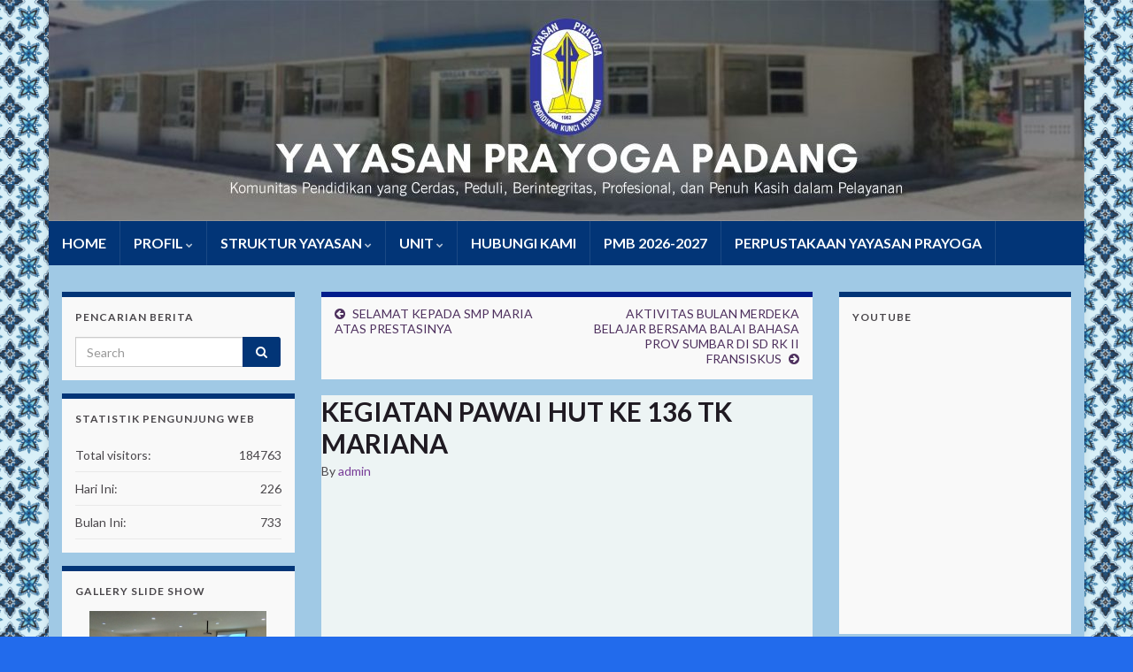

--- FILE ---
content_type: text/html; charset=UTF-8
request_url: https://www.prayogapadang.or.id/?p=5131
body_size: 9617
content:
<!DOCTYPE html><!--[if IE 7]>
<html class="ie ie7" lang="en-US">
<![endif]-->
<!--[if IE 8]>
<html class="ie ie8" lang="en-US">
<![endif]-->
<!--[if !(IE 7) & !(IE 8)]><!-->
<html lang="en-US">
<!--<![endif]-->
    <head>
        <meta charset="UTF-8">
        <meta http-equiv="X-UA-Compatible" content="IE=edge">
        <meta name="viewport" content="width=device-width, initial-scale=1">
        <title>KEGIATAN PAWAI HUT KE 136 TK MARIANA &#8211; YAYASAN PRAYOGA PADANG</title>
<link rel='dns-prefetch' href='//fonts.googleapis.com' />
<link rel='dns-prefetch' href='//s.w.org' />
<link rel="alternate" type="application/rss+xml" title="YAYASAN PRAYOGA PADANG &raquo; Feed" href="https://www.prayogapadang.or.id/?feed=rss2" />
<link rel="alternate" type="application/rss+xml" title="YAYASAN PRAYOGA PADANG &raquo; Comments Feed" href="https://www.prayogapadang.or.id/?feed=comments-rss2" />
<link rel="alternate" type="application/rss+xml" title="YAYASAN PRAYOGA PADANG &raquo; KEGIATAN PAWAI HUT KE 136 TK MARIANA Comments Feed" href="https://www.prayogapadang.or.id/?feed=rss2&#038;p=5131" />
		<script type="text/javascript">
			window._wpemojiSettings = {"baseUrl":"https:\/\/s.w.org\/images\/core\/emoji\/11\/72x72\/","ext":".png","svgUrl":"https:\/\/s.w.org\/images\/core\/emoji\/11\/svg\/","svgExt":".svg","source":{"concatemoji":"https:\/\/www.prayogapadang.or.id\/wp-includes\/js\/wp-emoji-release.min.js?ver=4.9.26"}};
			!function(e,a,t){var n,r,o,i=a.createElement("canvas"),p=i.getContext&&i.getContext("2d");function s(e,t){var a=String.fromCharCode;p.clearRect(0,0,i.width,i.height),p.fillText(a.apply(this,e),0,0);e=i.toDataURL();return p.clearRect(0,0,i.width,i.height),p.fillText(a.apply(this,t),0,0),e===i.toDataURL()}function c(e){var t=a.createElement("script");t.src=e,t.defer=t.type="text/javascript",a.getElementsByTagName("head")[0].appendChild(t)}for(o=Array("flag","emoji"),t.supports={everything:!0,everythingExceptFlag:!0},r=0;r<o.length;r++)t.supports[o[r]]=function(e){if(!p||!p.fillText)return!1;switch(p.textBaseline="top",p.font="600 32px Arial",e){case"flag":return s([55356,56826,55356,56819],[55356,56826,8203,55356,56819])?!1:!s([55356,57332,56128,56423,56128,56418,56128,56421,56128,56430,56128,56423,56128,56447],[55356,57332,8203,56128,56423,8203,56128,56418,8203,56128,56421,8203,56128,56430,8203,56128,56423,8203,56128,56447]);case"emoji":return!s([55358,56760,9792,65039],[55358,56760,8203,9792,65039])}return!1}(o[r]),t.supports.everything=t.supports.everything&&t.supports[o[r]],"flag"!==o[r]&&(t.supports.everythingExceptFlag=t.supports.everythingExceptFlag&&t.supports[o[r]]);t.supports.everythingExceptFlag=t.supports.everythingExceptFlag&&!t.supports.flag,t.DOMReady=!1,t.readyCallback=function(){t.DOMReady=!0},t.supports.everything||(n=function(){t.readyCallback()},a.addEventListener?(a.addEventListener("DOMContentLoaded",n,!1),e.addEventListener("load",n,!1)):(e.attachEvent("onload",n),a.attachEvent("onreadystatechange",function(){"complete"===a.readyState&&t.readyCallback()})),(n=t.source||{}).concatemoji?c(n.concatemoji):n.wpemoji&&n.twemoji&&(c(n.twemoji),c(n.wpemoji)))}(window,document,window._wpemojiSettings);
		</script>
		<style type="text/css">
img.wp-smiley,
img.emoji {
	display: inline !important;
	border: none !important;
	box-shadow: none !important;
	height: 1em !important;
	width: 1em !important;
	margin: 0 .07em !important;
	vertical-align: -0.1em !important;
	background: none !important;
	padding: 0 !important;
}
</style>
<link rel='stylesheet' id='graphene-google-fonts-css'  href='https://fonts.googleapis.com/css?family=Lato%3A400%2C400i%2C700%2C700i&#038;subset=latin&#038;ver=2.4.3.1' type='text/css' media='all' />
<link rel='stylesheet' id='bootstrap-css'  href='https://www.prayogapadang.or.id/wp-content/themes/graphene/bootstrap/css/bootstrap.min.css?ver=4.9.26' type='text/css' media='all' />
<link rel='stylesheet' id='font-awesome-css'  href='https://www.prayogapadang.or.id/wp-content/themes/graphene/fonts/font-awesome/css/font-awesome.min.css?ver=4.9.26' type='text/css' media='all' />
<link rel='stylesheet' id='graphene-css'  href='https://www.prayogapadang.or.id/wp-content/themes/graphene/style.css?ver=2.4.3.1' type='text/css' media='screen' />
<link rel='stylesheet' id='graphene-responsive-css'  href='https://www.prayogapadang.or.id/wp-content/themes/graphene/responsive.css?ver=2.4.3.1' type='text/css' media='all' />
<link rel='stylesheet' id='wp-downloadmanager-css'  href='https://www.prayogapadang.or.id/wp-content/plugins/wp-downloadmanager/download-css.css?ver=1.68.2' type='text/css' media='all' />
<script type='text/javascript' src='https://www.prayogapadang.or.id/wp-includes/js/jquery/jquery.js?ver=1.12.4'></script>
<script type='text/javascript' src='https://www.prayogapadang.or.id/wp-includes/js/jquery/jquery-migrate.min.js?ver=1.4.1'></script>
<script type='text/javascript' src='https://www.prayogapadang.or.id/wp-content/themes/graphene/bootstrap/js/bootstrap.min.js?ver=2.4.3.1'></script>
<script type='text/javascript' src='https://www.prayogapadang.or.id/wp-content/themes/graphene/js/bootstrap-hover-dropdown/bootstrap-hover-dropdown.min.js?ver=2.4.3.1'></script>
<script type='text/javascript' src='https://www.prayogapadang.or.id/wp-content/themes/graphene/js/bootstrap-submenu/bootstrap-submenu.min.js?ver=2.4.3.1'></script>
<script type='text/javascript' src='https://www.prayogapadang.or.id/wp-content/themes/graphene/js/html5shiv/html5shiv.min.js?ver=2.4.3.1'></script>
<script type='text/javascript' src='https://www.prayogapadang.or.id/wp-content/themes/graphene/js/respond.js/respond.min.js?ver=2.4.3.1'></script>
<script type='text/javascript' src='https://www.prayogapadang.or.id/wp-content/themes/graphene/js/jquery.infinitescroll.min.js?ver=2.4.3.1'></script>
<script type='text/javascript'>
/* <![CDATA[ */
var grapheneJS = {"templateUrl":"https:\/\/www.prayogapadang.or.id\/wp-content\/themes\/graphene","isSingular":"1","shouldShowComments":"1","commentsOrder":"newest","sliderDisable":"","sliderInterval":"3000","infScrollBtnLbl":"Load more","infScrollOn":"1","infScrollCommentsOn":"","totalPosts":"1","postsPerPage":"10","isPageNavi":"","infScrollMsgText":"Fetching window.grapheneInfScrollItemsPerPage of window.grapheneInfScrollItemsLeft items left ...","infScrollMsgTextPlural":"Fetching window.grapheneInfScrollItemsPerPage of window.grapheneInfScrollItemsLeft items left ...","infScrollFinishedText":"All loaded!","commentsPerPage":"50","totalComments":"0","infScrollCommentsMsg":"Fetching window.grapheneInfScrollCommentsPerPage of window.grapheneInfScrollCommentsLeft comments left ...","infScrollCommentsMsgPlural":"Fetching window.grapheneInfScrollCommentsPerPage of window.grapheneInfScrollCommentsLeft comments left ...","infScrollCommentsFinishedMsg":"All comments loaded!","isMasonry":""};
/* ]]> */
</script>
<script type='text/javascript' src='https://www.prayogapadang.or.id/wp-content/themes/graphene/js/graphene.js?ver=2.4.3.1'></script>
<link rel='https://api.w.org/' href='https://www.prayogapadang.or.id/index.php?rest_route=/' />
<link rel="EditURI" type="application/rsd+xml" title="RSD" href="https://www.prayogapadang.or.id/xmlrpc.php?rsd" />
<link rel="wlwmanifest" type="application/wlwmanifest+xml" href="https://www.prayogapadang.or.id/wp-includes/wlwmanifest.xml" /> 
<link rel='prev' title='SELAMAT KEPADA SMP MARIA ATAS PRESTASINYA' href='https://www.prayogapadang.or.id/?p=5136' />
<link rel='next' title='AKTIVITAS BULAN MERDEKA BELAJAR BERSAMA BALAI BAHASA PROV SUMBAR DI SD RK II FRANSISKUS' href='https://www.prayogapadang.or.id/?p=5143' />
<meta name="generator" content="WordPress 4.9.26" />
<link rel="canonical" href="https://www.prayogapadang.or.id/?p=5131" />
<link rel='shortlink' href='https://www.prayogapadang.or.id/?p=5131' />
<link rel="alternate" type="application/json+oembed" href="https://www.prayogapadang.or.id/index.php?rest_route=%2Foembed%2F1.0%2Fembed&#038;url=https%3A%2F%2Fwww.prayogapadang.or.id%2F%3Fp%3D5131" />
<link rel="alternate" type="text/xml+oembed" href="https://www.prayogapadang.or.id/index.php?rest_route=%2Foembed%2F1.0%2Fembed&#038;url=https%3A%2F%2Fwww.prayogapadang.or.id%2F%3Fp%3D5131&#038;format=xml" />

<link rel="stylesheet" href="https://www.prayogapadang.or.id/wp-content/plugins/count-per-day/counter.css" type="text/css" />
<link rel="stylesheet" href="https://www.prayogapadang.or.id/wp-content/plugins/wp-page-numbers/stylish/wp-page-numbers.css" type="text/css" media="screen" /><!-- <meta name="NextGEN" version="3.0.1" /> -->
<style type="text/css">
#top-bar{background-color:#03229e}.navbar {background: #023577}.navbar #header-menu-wrap .nav li:focus, .navbar #header-menu-wrap .nav li:hover, .navbar #header-menu-wrap .nav li.current-menu-item, .navbar #header-menu-wrap .nav li.current-menu-ancestor, .navbar #header-menu-wrap .dropdown-menu li, .navbar #header-menu-wrap .dropdown-menu > li > a:focus, .navbar #header-menu-wrap .dropdown-menu > li > a:hover, .navbar #header-menu-wrap .dropdown-menu > .active > a, .navbar #header-menu-wrap .dropdown-menu > .active > a:focus, .navbar #header-menu-wrap .dropdown-menu > .active > a:hover, .navbar #header-menu-wrap .navbar-nav>.open>a, .navbar #header-menu-wrap .navbar-nav>.open>a:focus, .navbar #header-menu-wrap .navbar-nav>.open>a:hover, .navbar .navbar-nav>.active>a, .navbar .navbar-nav>.active>a:focus, .navbar .navbar-nav>.active>a:hover {background: #1a7fb2}.navbar #header-menu-wrap .nav ul li a, .navbar #header-menu-wrap .nav ul li a {color: #ffefef}#content, #header {background-color: #a0c9e5}.post, .singular .hentry {background-color: #edf4f4}body, blockquote p {color: }a, .post .date .day, .pagination>li>a, .pagination>li>a:hover, .pagination>li>span, #comments > h4.current a, #comments > h4.current a .fa, .post-nav-top p, .post-nav-top a {color: }a:focus, a:hover, .post-nav-top a:hover {color: }.sticky {border-color: #0757bf}.sidebar .sidebar-wrap {background-color: #f9f9f9; border-color: #023577}.carousel.style-card a {color: #011784}.btn, .Button, .colour-preview .button, input[type="submit"], button[type="submit"], #commentform #submit, .wpsc_buy_button, #back-to-top {background: #023577; color: #ffffff}.label-primary, .pagination>.active>a, .pagination>.active>a:focus, .pagination>.active>a:hover, .pagination>.active>span, .pagination>.active>span:focus, .pagination>.active>span:hover, .list-group-item.parent, .list-group-item.parent:focus, .list-group-item.parent:hover {background: #011d8c; border-color: #011d8c; color: #ffffff}.post-nav-top, .archive-title, .page-title, .category-desc {background-color: #f9f9f9; border-color: #011d8c}.archive-title span {color: #011d8c}#comments .comment, #comments .pingback, #comments .trackback {background-color: #ffffff; border-color: #011d8c; box-shadow: 0 0 3px #eeeeee; box-shadow: 0 0 3px rgba(238,238,238,0.05); color: #4a474b}#comments ol.children li.bypostauthor, #comments li.bypostauthor.comment {border-color: #011d8c}#footer, .graphene-footer{background-color:#023577;color:#bcb4c1}#sidebar_bottom a, #sidebar_bottom a:visited {color:#0a2593}.header_title, .header_title a, .header_title a:visited, .header_title a:hover, .header_desc {color:#blank}.entry-content, .sidebar, .comment-entry{ color:; }.carousel, .carousel .item{height:472px}@media (max-width: 991px) {.carousel, .carousel .item{height:312px}}
</style>
		<link rel="icon" href="http://www.prayogapadang.or.id/wp-content/themes/graphene/images/icon.png" type="image/x-icon" />
			<script type="application/ld+json">{"@context":"http:\/\/schema.org","@type":"Article","mainEntityOfPage":"https:\/\/www.prayogapadang.or.id\/?p=5131","publisher":{"@type":"Organization","name":"YAYASAN PRAYOGA PADANG"},"headline":"KEGIATAN PAWAI HUT KE 136 TK MARIANA","datePublished":"2024-05-22T11:10:17+00:00","dateModified":"2024-05-22T11:10:17+00:00","description":"","author":{"@type":"Person","name":"admin"}}</script>
	<style type="text/css" id="custom-background-css">
body.custom-background { background-color: #226bec; background-image: url("https://www.prayogapadang.or.id/wp-content/uploads/2022/08/ddd.jpg"); background-position: center center; background-size: contain; background-repeat: repeat; background-attachment: fixed; }
</style>
	<script type="text/javascript">
		var post_file = '/index.php';
		//jQuery(document).ready(function(){		
			  
			//setTimeout(function(){ myshouts_check_stream(); },1500);

		//});
	</script>
	<script type="text/javascript" src="https://www.prayogapadang.or.id/wp-content/plugins/myshouts-shoutbox/shout.js"></script>
<link rel="stylesheet" type="text/css" href="https://www.prayogapadang.or.id/wp-content/plugins/myshouts-shoutbox/myshouts.css" />
    <link rel='stylesheet' id='nextgen_widgets_style-css'  href='https://www.prayogapadang.or.id/wp-content/plugins/nextgen-gallery/products/photocrati_nextgen/modules/widget/static/widgets.min.css?ver=3.0.1' type='text/css' media='all' />
<link rel='stylesheet' id='nextgen_basic_slideshow_style-css'  href='https://www.prayogapadang.or.id/wp-content/plugins/nextgen-gallery/products/photocrati_nextgen/modules/nextgen_basic_gallery/static/slideshow/nextgen_basic_slideshow.min.css?ver=3.0.1' type='text/css' media='all' />
<link rel='stylesheet' id='ngg_trigger_buttons-css'  href='https://www.prayogapadang.or.id/wp-content/plugins/nextgen-gallery/products/photocrati_nextgen/modules/nextgen_gallery_display/static/trigger_buttons.min.css?ver=3.0.1' type='text/css' media='all' />
<link rel='stylesheet' id='fancybox-0-css'  href='https://www.prayogapadang.or.id/wp-content/plugins/nextgen-gallery/products/photocrati_nextgen/modules/lightbox/static/fancybox/jquery.fancybox-1.3.4.min.css?ver=3.0.1' type='text/css' media='all' />
<link rel='stylesheet' id='fontawesome-css'  href='https://www.prayogapadang.or.id/wp-content/plugins/nextgen-gallery/products/photocrati_nextgen/modules/nextgen_gallery_display/static/fontawesome/font-awesome.min.css?ver=4.6.1' type='text/css' media='all' />
<link rel='stylesheet' id='nggallery-css'  href='https://www.prayogapadang.or.id/wp-content/plugins/nextgen-gallery/products/photocrati_nextgen/modules/ngglegacy/css/nggallery.css?ver=3.0.1' type='text/css' media='all' />
</head>
    <body class="post-template-default single single-post postid-5131 single-format-standard custom-background layout-boxed three_col_center three-columns singular">
        
        <div class="container boxed-wrapper">
            
            

            <div id="header" class="row">

                <img src="https://www.prayogapadang.or.id/wp-content/uploads/2022/08/cropped-Header-2.jpg" alt="" title="" />                
                                                                </div>


                        <nav class="navbar row navbar-inverse">

                <div class="navbar-header align-center">
                    <button type="button" class="navbar-toggle collapsed" data-toggle="collapse" data-target="#header-menu-wrap, #secondary-menu-wrap">
                        <span class="sr-only">Toggle navigation</span>
                        <span class="icon-bar"></span>
                        <span class="icon-bar"></span>
                        <span class="icon-bar"></span>
                    </button>
                    
                                            <h2 class="header_title mobile-only">                            <a href="https://www.prayogapadang.or.id" title="Go back to the front page">                                YAYASAN PRAYOGA PADANG                            </a>                        </h2>                        
                        
                                    </div>

                                    <div class="collapse navbar-collapse" id="header-menu-wrap">

            			<ul id="header-menu" class="nav navbar-nav flip"><li id="menu-item-313" class="menu-item menu-item-type-custom menu-item-object-custom menu-item-home menu-item-313"><a href="http://www.prayogapadang.or.id">HOME</a></li>
<li id="menu-item-320" class="menu-item menu-item-type-post_type menu-item-object-page menu-item-has-children menu-item-320"><a href="https://www.prayogapadang.or.id/?page_id=264" class="dropdown-toggle" data-toggle="dropdown" data-submenu="1" data-depth="10" data-hover="dropdown">PROFIL <i class="fa fa-chevron-down"></i></a>
<ul class="dropdown-menu">
	<li id="menu-item-323" class="menu-item menu-item-type-post_type menu-item-object-page menu-item-323"><a href="https://www.prayogapadang.or.id/?page_id=260">Sejarah</a></li>
	<li id="menu-item-329" class="menu-item menu-item-type-post_type menu-item-object-page menu-item-329"><a href="https://www.prayogapadang.or.id/?page_id=254">Visi dan Misi</a></li>
</ul>
</li>
<li id="menu-item-326" class="menu-item menu-item-type-post_type menu-item-object-page menu-item-has-children menu-item-326"><a href="https://www.prayogapadang.or.id/?page_id=278" class="dropdown-toggle" data-toggle="dropdown" data-submenu="1" data-depth="10" data-hover="dropdown">STRUKTUR YAYASAN <i class="fa fa-chevron-down"></i></a>
<ul class="dropdown-menu">
	<li id="menu-item-314" class="menu-item menu-item-type-post_type menu-item-object-page menu-item-314"><a href="https://www.prayogapadang.or.id/?page_id=262">Pembina Yayasan</a></li>
	<li id="menu-item-315" class="menu-item menu-item-type-post_type menu-item-object-page menu-item-315"><a href="https://www.prayogapadang.or.id/?page_id=256" class="has-desc">Pengawas Yayasan <span class="desc">Untuk Akses klik disini</span></a></li>
	<li id="menu-item-316" class="menu-item menu-item-type-post_type menu-item-object-page menu-item-316"><a href="https://www.prayogapadang.or.id/?page_id=252">Pengurus Yayasan</a></li>
	<li id="menu-item-456" class="menu-item menu-item-type-post_type menu-item-object-page menu-item-456"><a href="https://www.prayogapadang.or.id/?page_id=452" class="has-desc">Struktur Pelaksana Kegiatan Yayasan <span class="desc">Struktur Pelaksana Kantor Yayasan :</span></a></li>
</ul>
</li>
<li id="menu-item-327" class="menu-item menu-item-type-post_type menu-item-object-page menu-item-has-children menu-item-327"><a href="https://www.prayogapadang.or.id/?page_id=276" class="dropdown-toggle" data-toggle="dropdown" data-submenu="1" data-depth="10" data-hover="dropdown">UNIT <i class="fa fa-chevron-down"></i></a>
<ul class="dropdown-menu">
	<li id="menu-item-332" class="menu-item menu-item-type-post_type menu-item-object-page menu-item-has-children menu-item-332 dropdown-submenu"><a href="https://www.prayogapadang.or.id/?page_id=330">TK <i class="fa fa-chevron-right"></i></a>
	<ul class="dropdown-menu">
		<li id="menu-item-399" class="menu-item menu-item-type-post_type menu-item-object-page menu-item-399"><a href="https://www.prayogapadang.or.id/?page_id=336">TK Mariana, Padang</a></li>
		<li id="menu-item-403" class="menu-item menu-item-type-post_type menu-item-object-page menu-item-403"><a href="https://www.prayogapadang.or.id/?page_id=338">TK Yos Sudarso, Padang</a></li>
		<li id="menu-item-402" class="menu-item menu-item-type-post_type menu-item-object-page menu-item-402"><a href="https://www.prayogapadang.or.id/?page_id=340">TK Tirtonadi, Padang</a></li>
		<li id="menu-item-1948" class="menu-item menu-item-type-post_type menu-item-object-page menu-item-1948"><a href="https://www.prayogapadang.or.id/?page_id=1946">TK Filial Yos Sudarso, Padang</a></li>
		<li id="menu-item-400" class="menu-item menu-item-type-post_type menu-item-object-page menu-item-400"><a href="https://www.prayogapadang.or.id/?page_id=342">TK St. Lucia, Sawahlunto</a></li>
		<li id="menu-item-401" class="menu-item menu-item-type-post_type menu-item-object-page menu-item-401"><a href="https://www.prayogapadang.or.id/?page_id=345">TK St. Yosef, Sioban, Sipora, Kab. Kep. Mentawai</a></li>
		<li id="menu-item-397" class="menu-item menu-item-type-post_type menu-item-object-page menu-item-397"><a href="https://www.prayogapadang.or.id/?page_id=347">TK Budi Setia, Pasaman Barat</a></li>
		<li id="menu-item-398" class="menu-item menu-item-type-post_type menu-item-object-page menu-item-398"><a href="https://www.prayogapadang.or.id/?page_id=349">TK Keluarga Kudus, Pasaman Barat</a></li>
		<li id="menu-item-404" class="menu-item menu-item-type-post_type menu-item-object-page menu-item-404"><a href="https://www.prayogapadang.or.id/?page_id=353">TK. St. Petrus, Tuapejat, Sipora, Kab. Kep. Mentawai</a></li>
	</ul>
</li>
	<li id="menu-item-322" class="menu-item menu-item-type-post_type menu-item-object-page menu-item-has-children menu-item-322 dropdown-submenu"><a href="https://www.prayogapadang.or.id/?page_id=301">SD <i class="fa fa-chevron-right"></i></a>
	<ul class="dropdown-menu">
		<li id="menu-item-385" class="menu-item menu-item-type-post_type menu-item-object-page menu-item-385"><a href="https://www.prayogapadang.or.id/?page_id=357">SD Agnes, Padang</a></li>
		<li id="menu-item-386" class="menu-item menu-item-type-post_type menu-item-object-page menu-item-386"><a href="https://www.prayogapadang.or.id/?page_id=359">SD  RK II Fransiskus, Padang</a></li>
		<li id="menu-item-389" class="menu-item menu-item-type-post_type menu-item-object-page menu-item-389"><a href="https://www.prayogapadang.or.id/?page_id=362">SD Yos Sudarso, Padang</a></li>
		<li id="menu-item-387" class="menu-item menu-item-type-post_type menu-item-object-page menu-item-387"><a href="https://www.prayogapadang.or.id/?page_id=364">SD Setia, Padang</a></li>
		<li id="menu-item-388" class="menu-item menu-item-type-post_type menu-item-object-page menu-item-388"><a href="https://www.prayogapadang.or.id/?page_id=366">SD Tirtonadi, Padang</a></li>
		<li id="menu-item-546" class="menu-item menu-item-type-post_type menu-item-object-page menu-item-546"><a href="https://www.prayogapadang.or.id/?page_id=544">SD Budi Setia, Pasaman Barat</a></li>
		<li id="menu-item-496" class="menu-item menu-item-type-post_type menu-item-object-page menu-item-496"><a href="https://www.prayogapadang.or.id/?page_id=478" class="has-desc">SD Keluarga Kudus, Pasaman Barat</a></li>
		<li id="menu-item-498" class="menu-item menu-item-type-post_type menu-item-object-page menu-item-498"><a href="https://www.prayogapadang.or.id/?page_id=484" class="has-desc">SD St Lucia, Sawahlunto</a></li>
		<li id="menu-item-499" class="menu-item menu-item-type-post_type menu-item-object-page menu-item-499"><a href="https://www.prayogapadang.or.id/?page_id=488" class="has-desc">SD St Maria, Muara Siberut, Kep. Mentawai <span class="desc">Tahun Berdiri : 1965 Kepala Sekolah : Joko Hartoto Alamat Sekolah : Muara Siberut, Kab Kep Mentawai</span></a></li>
		<li id="menu-item-497" class="menu-item menu-item-type-post_type menu-item-object-page menu-item-497"><a href="https://www.prayogapadang.or.id/?page_id=486" class="has-desc">SD St Fransiskus, Sikabaluan, Kep. Mentawai</a></li>
		<li id="menu-item-502" class="menu-item menu-item-type-post_type menu-item-object-page menu-item-502"><a href="https://www.prayogapadang.or.id/?page_id=492" class="has-desc">SD St Yosef, Sioban, Sipora, Kab. Kep Mentawai</a></li>
		<li id="menu-item-501" class="menu-item menu-item-type-post_type menu-item-object-page menu-item-501"><a href="https://www.prayogapadang.or.id/?page_id=490" class="has-desc">SD St Vincentius, Sikakap, Kab. Kep. Mentawai <span class="desc">Tahun Berdiri : 1965 Kepala Sekolah : Longginus Lea Alamat Sekolah : Sikakap, Kab Kep Mentawai</span></a></li>
		<li id="menu-item-500" class="menu-item menu-item-type-post_type menu-item-object-page menu-item-500"><a href="https://www.prayogapadang.or.id/?page_id=494" class="has-desc">SD St Petrus, Tuapejat, Sipora, Kab. Kep. Mentawai</a></li>
	</ul>
</li>
	<li id="menu-item-325" class="menu-item menu-item-type-post_type menu-item-object-page menu-item-has-children menu-item-325 dropdown-submenu"><a href="https://www.prayogapadang.or.id/?page_id=303">SMP <i class="fa fa-chevron-right"></i></a>
	<ul class="dropdown-menu">
		<li id="menu-item-393" class="menu-item menu-item-type-post_type menu-item-object-page menu-item-393"><a href="https://www.prayogapadang.or.id/?page_id=368">SMP Maria, Padang</a></li>
		<li id="menu-item-1404" class="menu-item menu-item-type-post_type menu-item-object-page menu-item-1404"><a href="https://www.prayogapadang.or.id/?page_id=370">SMP Frater, Padang</a></li>
		<li id="menu-item-394" class="menu-item menu-item-type-post_type menu-item-object-page menu-item-394"><a href="https://www.prayogapadang.or.id/?page_id=372">SMP Yos Sudarso, Padang</a></li>
		<li id="menu-item-395" class="menu-item menu-item-type-post_type menu-item-object-page menu-item-395"><a href="https://www.prayogapadang.or.id/?page_id=374">SMP Yos Sudarso II, Muara Siberut, Kab. Kep. Mentawai</a></li>
		<li id="menu-item-1046" class="menu-item menu-item-type-post_type menu-item-object-page menu-item-1046"><a href="https://www.prayogapadang.or.id/?page_id=1044" class="has-desc">SMP St Petrus, Tuapejat, Sipora, Kab. Kep. Mentawai</a></li>
	</ul>
</li>
	<li id="menu-item-324" class="menu-item menu-item-type-post_type menu-item-object-page menu-item-has-children menu-item-324 dropdown-submenu"><a href="https://www.prayogapadang.or.id/?page_id=305">SMA <i class="fa fa-chevron-right"></i></a>
	<ul class="dropdown-menu">
		<li id="menu-item-1403" class="menu-item menu-item-type-post_type menu-item-object-page menu-item-1403"><a href="https://www.prayogapadang.or.id/?page_id=1401">SMA Don Bosco, Padang</a></li>
		<li id="menu-item-391" class="menu-item menu-item-type-post_type menu-item-object-page menu-item-391"><a href="https://www.prayogapadang.or.id/?page_id=378">SMA Katolik Xaverius, Padang</a></li>
	</ul>
</li>
	<li id="menu-item-328" class="menu-item menu-item-type-post_type menu-item-object-page menu-item-has-children menu-item-328 dropdown-submenu"><a href="https://www.prayogapadang.or.id/?page_id=307">Perguruan Tinggi <i class="fa fa-chevron-right"></i></a>
	<ul class="dropdown-menu">
		<li id="menu-item-396" class="menu-item menu-item-type-post_type menu-item-object-page menu-item-396"><a href="https://www.prayogapadang.or.id/?page_id=380">STBA Prayoga, Padang</a></li>
		<li id="menu-item-384" class="menu-item menu-item-type-post_type menu-item-object-page menu-item-384"><a href="https://www.prayogapadang.or.id/?page_id=382">AKFAR Prayoga, Padang</a></li>
	</ul>
</li>
</ul>
</li>
<li id="menu-item-317" class="menu-item menu-item-type-post_type menu-item-object-page menu-item-317"><a href="https://www.prayogapadang.or.id/?page_id=311">HUBUNGI KAMI</a></li>
<li id="menu-item-318" class="menu-item menu-item-type-post_type menu-item-object-page menu-item-318"><a href="https://www.prayogapadang.or.id/?page_id=309">PMB 2026-2027</a></li>
<li id="menu-item-6143" class="menu-item menu-item-type-post_type menu-item-object-page menu-item-6143"><a href="https://www.prayogapadang.or.id/?page_id=6133">PERPUSTAKAAN YAYASAN PRAYOGA</a></li>
</ul>                        
            			                        
                                            </div>
                
                                    
                            </nav>

            
            <div id="content" class="clearfix hfeed row">
                
                    
                                        
                    <div id="content-main" class="clearfix content-main col-md-6 col-md-push-3">
                    
	
		<div class="post-nav post-nav-top clearfix">
			<p class="previous col-sm-6"><i class="fa fa-arrow-circle-left"></i> <a href="https://www.prayogapadang.or.id/?p=5136" rel="prev">SELAMAT KEPADA SMP MARIA ATAS PRESTASINYA</a></p>			<p class="next-post col-sm-6"><a href="https://www.prayogapadang.or.id/?p=5143" rel="next">AKTIVITAS BULAN MERDEKA BELAJAR BERSAMA BALAI BAHASA PROV SUMBAR DI SD RK II FRANSISKUS</a> <i class="fa fa-arrow-circle-right"></i></p>					</div>
		        
<div id="post-5131" class="clearfix post post-5131 type-post status-publish format-standard hentry category-prayoga-news nodate item-wrap">
		
	<div class="entry clearfix">
    	
                        
		        <h1 class="post-title entry-title">
			KEGIATAN PAWAI HUT KE 136 TK MARIANA			        </h1>
		
			    <ul class="post-meta">
	    		        <li class="byline">By <span class="author"><a href="https://www.prayogapadang.or.id/?author=1" rel="author">admin</a></span></li>
	        	    </ul>
    		
				<div class="entry-content clearfix">
							
										
						<p><iframe width="560" height="315" src="https://www.youtube.com/embed/1zwRhqod1dg?si=tCLJKPVcbARA76Iy" title="YouTube video player" frameborder="0" allow="accelerometer; autoplay; clipboard-write; encrypted-media; gyroscope; picture-in-picture; web-share" referrerpolicy="strict-origin-when-cross-origin" allowfullscreen></iframe></p>
								</div>
		
			</div>

</div>














	<div id="comment-form-wrap" class="clearfix">
			<div id="respond" class="comment-respond">
		<h3 id="reply-title" class="comment-reply-title">Leave a Reply <small><a class="btn btn-white btn-sm" rel="nofollow" id="cancel-comment-reply-link" href="/?p=5131#respond" style="display:none;">Cancel reply</a></small></h3>			<form action="https://www.prayogapadang.or.id/wp-comments-post.php" method="post" id="commentform" class="comment-form">
				<p  class="comment-notes">Your email address will not be published.</p><div class="form-group">
								<label for="comment" class="sr-only"></label>
								<textarea name="comment" class="form-control" id="comment" cols="40" rows="10" aria-required="true" placeholder="Your message"></textarea>
							</div><div class="row"><div class="form-group col-sm-4">
						<label for="author" class="sr-only"></label>
						<input type="text" class="form-control" aria-required="true" id="author" name="author" value="" placeholder="Name" />
					</div>
<div class="form-group col-sm-4">
						<label for="email" class="sr-only"></label>
						<input type="text" class="form-control" aria-required="true" id="email" name="email" value="" placeholder="Email" />
					</div>
<div class="form-group col-sm-4">
						<label for="url" class="sr-only"></label>
						<input type="text" class="form-control" id="url" name="url" value="" placeholder="Website (optional)" />
					</div>
</div><p class="form-submit"><input name="submit" type="submit" id="submit" class="submit" value="Submit Comment" /> <input type='hidden' name='comment_post_ID' value='5131' id='comment_post_ID' />
<input type='hidden' name='comment_parent' id='comment_parent' value='0' />
</p><div class="clear"></div>			</form>
			</div><!-- #respond -->
		</div>
    

            
  

                </div><!-- #content-main -->
        
            
<div id="sidebar2" class="sidebar sidebar-left widget-area col-md-3 col-md-pull-6">

	
    <div id="search-3" class="sidebar-wrap clearfix widget_search"><h3>Pencarian Berita</h3><form class="searchform" method="get" action="https://www.prayogapadang.or.id">
	<div class="input-group">
	    <input type="text" name="s" class="form-control" placeholder="Search">
	    <span class="input-group-btn">
	    	<button class="btn btn-default" type="submit"><i class="fa fa-search"></i></button>
	    </span>
    </div>
    </form></div><div id="countperday_widget-4" class="sidebar-wrap clearfix widget_countperday_widget"><h3>Statistik Pengunjung Web</h3><ul class="cpd"><li class="cpd-l"><span id="cpd_number_getuserall" class="cpd-r">184763</span>Total visitors:</li><li class="cpd-l"><span id="cpd_number_getusertoday" class="cpd-r">226</span>Hari Ini:</li><li class="cpd-l"><span id="cpd_number_getuserthismonth" class="cpd-r">733</span>Bulan Ini:</li></ul></div><div id="slideshow-4" class="sidebar-wrap clearfix widget_slideshow"><h3>Gallery Slide Show</h3><div class="ngg_slideshow widget">
    

<div class="ngg-slideshow-image-list ngg-slideshow-nojs" id="ngg-slideshow-4ee65f2cdf90b16100440772bf7e2805-19728029900-image-list">
	<div id="ngg-image-0" class="ngg-gallery-slideshow-image" >
		<img data-image-id='30'
		     title=""
		     alt="WhatsApp Image 2019-02-21 at 11.23.28 (3)"
		     src="https://www.prayogapadang.or.id/wp-content/gallery/prayoganews/WhatsApp-Image-2019-02-21-at-11.23.28-3-1.jpeg"
		     width="200"
		     height="150"/>
		</div> 
<div id="ngg-image-1" class="ngg-gallery-slideshow-image" >
		<img data-image-id='32'
		     title=""
		     alt="DSC01218"
		     src="https://www.prayogapadang.or.id/wp-content/gallery/prayoganews/DSC01218-1.JPG"
		     width="200"
		     height="150"/>
		</div> 
<div id="ngg-image-2" class="ngg-gallery-slideshow-image" >
		<img data-image-id='42'
		     title=""
		     alt="WhatsApp-Image-2019-02-21-at-11.22.35"
		     src="https://www.prayogapadang.or.id/wp-content/gallery/prayoganews/WhatsApp-Image-2019-02-21-at-11.22.35.jpeg"
		     width="200"
		     height="200"/>
		</div> 
<div id="ngg-image-3" class="ngg-gallery-slideshow-image" >
		<img data-image-id='43'
		     title=""
		     alt="WhatsApp-Image-2019-02-21-at-11.23.28-2"
		     src="https://www.prayogapadang.or.id/wp-content/gallery/prayoganews/WhatsApp-Image-2019-02-21-at-11.23.28-2-1.jpeg"
		     width="200"
		     height="150"/>
		</div> 
<div id="ngg-image-4" class="ngg-gallery-slideshow-image" >
		<img data-image-id='46'
		     title=""
		     alt="WhatsApp Image 2019-02-21 at 11.23.28 (4)"
		     src="https://www.prayogapadang.or.id/wp-content/gallery/prayoganews/WhatsApp-Image-2019-02-21-at-11.23.28-4.jpeg"
		     width="200"
		     height="150"/>
		</div> 
<div id="ngg-image-5" class="ngg-gallery-slideshow-image" >
		<img data-image-id='48'
		     title=""
		     alt="DSC01213"
		     src="https://www.prayogapadang.or.id/wp-content/gallery/prayoganews/DSC01213.JPG"
		     width="200"
		     height="150"/>
		</div> 
<div id="ngg-image-6" class="ngg-gallery-slideshow-image" >
		<img data-image-id='49'
		     title=""
		     alt="DSC01210"
		     src="https://www.prayogapadang.or.id/wp-content/gallery/prayoganews/DSC01210.JPG"
		     width="200"
		     height="150"/>
		</div> 
<div id="ngg-image-7" class="ngg-gallery-slideshow-image" >
		<img data-image-id='50'
		     title=""
		     alt="DSC01219"
		     src="https://www.prayogapadang.or.id/wp-content/gallery/prayoganews/DSC01219.JPG"
		     width="200"
		     height="150"/>
		</div> 
<div id="ngg-image-8" class="ngg-gallery-slideshow-image" >
		<img data-image-id='51'
		     title=""
		     alt="DSC01221"
		     src="https://www.prayogapadang.or.id/wp-content/gallery/prayoganews/DSC01221.JPG"
		     width="200"
		     height="150"/>
		</div> 
<div id="ngg-image-9" class="ngg-gallery-slideshow-image" >
		<img data-image-id='86'
		     title=""
		     alt="IMG_0603"
		     src="https://www.prayogapadang.or.id/wp-content/gallery/prayoganews/IMG_0603.JPG"
		     width="200"
		     height="133"/>
		</div> 
<div id="ngg-image-10" class="ngg-gallery-slideshow-image" >
		<img data-image-id='107'
		     title=""
		     alt="WhatsApp-Image-2022-11-03-at-07.47.00"
		     src="https://www.prayogapadang.or.id/wp-content/gallery/prayoganews/WhatsApp-Image-2022-11-03-at-07.47.00.jpeg"
		     width="200"
		     height="133"/>
		</div> 
<div id="ngg-image-11" class="ngg-gallery-slideshow-image" >
		<img data-image-id='108'
		     title=""
		     alt="WhatsApp-Image-2022-11-03-at-07.46.59-1"
		     src="https://www.prayogapadang.or.id/wp-content/gallery/prayoganews/WhatsApp-Image-2022-11-03-at-07.46.59-1.jpeg"
		     width="200"
		     height="133"/>
		</div> 
<div id="ngg-image-12" class="ngg-gallery-slideshow-image" >
		<img data-image-id='109'
		     title=""
		     alt="WhatsApp-Image-2022-11-03-at-07.44.55"
		     src="https://www.prayogapadang.or.id/wp-content/gallery/prayoganews/WhatsApp-Image-2022-11-03-at-07.44.55.jpeg"
		     width="141"
		     height="200"/>
		</div> 
<div id="ngg-image-13" class="ngg-gallery-slideshow-image" >
		<img data-image-id='110'
		     title=""
		     alt="pesta-1"
		     src="https://www.prayogapadang.or.id/wp-content/gallery/prayoganews/pesta-1.jpg"
		     width="200"
		     height="113"/>
		</div> 
<div id="ngg-image-14" class="ngg-gallery-slideshow-image" >
		<img data-image-id='111'
		     title=""
		     alt="pesta-2"
		     src="https://www.prayogapadang.or.id/wp-content/gallery/prayoganews/pesta-2.jpg"
		     width="200"
		     height="127"/>
		</div> 
<div id="ngg-image-15" class="ngg-gallery-slideshow-image" >
		<img data-image-id='112'
		     title=""
		     alt="sinterklas-tk-mariana"
		     src="https://www.prayogapadang.or.id/wp-content/gallery/prayoganews/sinterklas-tk-mariana.jpeg"
		     width="200"
		     height="145"/>
		</div> 
<div id="ngg-image-16" class="ngg-gallery-slideshow-image" >
		<img data-image-id='113'
		     title=""
		     alt="drumband-dan-angklung-tk-mariana"
		     src="https://www.prayogapadang.or.id/wp-content/gallery/prayoganews/drumband-dan-angklung-tk-mariana.jpg"
		     width="200"
		     height="113"/>
		</div> 
<div id="ngg-image-17" class="ngg-gallery-slideshow-image" >
		<img data-image-id='114'
		     title=""
		     alt="tk-filial-yos-pesta-natal"
		     src="https://www.prayogapadang.or.id/wp-content/gallery/prayoganews/tk-filial-yos-pesta-natal.jpg"
		     width="200"
		     height="113"/>
		</div> 
<div id="ngg-image-18" class="ngg-gallery-slideshow-image" >
		<img data-image-id='115'
		     title=""
		     alt="tk-filial-yos-2"
		     src="https://www.prayogapadang.or.id/wp-content/gallery/prayoganews/tk-filial-yos-2.jpg"
		     width="200"
		     height="150"/>
		</div> 
<div id="ngg-image-19" class="ngg-gallery-slideshow-image" >
		<img data-image-id='116'
		     title=""
		     alt="akfar"
		     src="https://www.prayogapadang.or.id/wp-content/gallery/prayoganews/akfar.jpg"
		     width="200"
		     height="150"/>
		</div> 
<div id="ngg-image-20" class="ngg-gallery-slideshow-image" >
		<img data-image-id='117'
		     title=""
		     alt="akfar-2"
		     src="https://www.prayogapadang.or.id/wp-content/gallery/prayoganews/akfar-2.jpg"
		     width="200"
		     height="150"/>
		</div> 
<div id="ngg-image-21" class="ngg-gallery-slideshow-image" >
		<img data-image-id='118'
		     title=""
		     alt="20230208_090905"
		     src="https://www.prayogapadang.or.id/wp-content/gallery/prayoganews/20230208_090905.jpg"
		     width="200"
		     height="150"/>
		</div> 
<div id="ngg-image-22" class="ngg-gallery-slideshow-image" >
		<img data-image-id='119'
		     title=""
		     alt="index-1"
		     src="https://www.prayogapadang.or.id/wp-content/gallery/prayoganews/index-1.jpg"
		     width="113"
		     height="200"/>
		</div> 
<div id="ngg-image-23" class="ngg-gallery-slideshow-image" >
		<img data-image-id='120'
		     title=""
		     alt="index-2"
		     src="https://www.prayogapadang.or.id/wp-content/gallery/prayoganews/index-2.jpg"
		     width="113"
		     height="200"/>
		</div> 
<div id="ngg-image-24" class="ngg-gallery-slideshow-image" >
		<img data-image-id='121'
		     title=""
		     alt="index-3"
		     src="https://www.prayogapadang.or.id/wp-content/gallery/prayoganews/index-3.jpg"
		     width="200"
		     height="113"/>
		</div> 
<div id="ngg-image-25" class="ngg-gallery-slideshow-image" >
		<img data-image-id='122'
		     title=""
		     alt="index-4"
		     src="https://www.prayogapadang.or.id/wp-content/gallery/prayoganews/index-4.jpg"
		     width="200"
		     height="113"/>
		</div> 
<div id="ngg-image-26" class="ngg-gallery-slideshow-image" >
		<img data-image-id='123'
		     title=""
		     alt="index-5"
		     src="https://www.prayogapadang.or.id/wp-content/gallery/prayoganews/index-5.jpg"
		     width="113"
		     height="200"/>
		</div> 
<div id="ngg-image-27" class="ngg-gallery-slideshow-image" >
		<img data-image-id='124'
		     title=""
		     alt="index-6"
		     src="https://www.prayogapadang.or.id/wp-content/gallery/prayoganews/index-6.jpg"
		     width="200"
		     height="113"/>
		</div> 
<div id="ngg-image-28" class="ngg-gallery-slideshow-image" >
		<img data-image-id='125'
		     title=""
		     alt="index-8"
		     src="https://www.prayogapadang.or.id/wp-content/gallery/prayoganews/index-8.jpg"
		     width="200"
		     height="113"/>
		</div> 
<div id="ngg-image-29" class="ngg-gallery-slideshow-image" >
		<img data-image-id='126'
		     title=""
		     alt="index-7"
		     src="https://www.prayogapadang.or.id/wp-content/gallery/prayoganews/index-7.jpg"
		     width="200"
		     height="113"/>
		</div> 
<div id="ngg-image-30" class="ngg-gallery-slideshow-image" >
		<img data-image-id='127'
		     title=""
		     alt="index-9"
		     src="https://www.prayogapadang.or.id/wp-content/gallery/prayoganews/index-9.jpg"
		     width="200"
		     height="113"/>
		</div> 
<div id="ngg-image-31" class="ngg-gallery-slideshow-image" >
		<img data-image-id='128'
		     title=""
		     alt="index-10"
		     src="https://www.prayogapadang.or.id/wp-content/gallery/prayoganews/index-10.jpg"
		     width="200"
		     height="113"/>
		</div> 
<div id="ngg-image-32" class="ngg-gallery-slideshow-image" >
		<img data-image-id='20'
		     title=""
		     alt="nur amin"
		     src="https://www.prayogapadang.or.id/wp-content/gallery/prayoganews/nur-amin.jpg"
		     width="200"
		     height="150"/>
		</div> 
<div id="ngg-image-33" class="ngg-gallery-slideshow-image" >
		<img data-image-id='21'
		     title=""
		     alt="Burhasman"
		     src="https://www.prayogapadang.or.id/wp-content/gallery/prayoganews/Burhasman.jpg"
		     width="200"
		     height="156"/>
		</div> 
<div id="ngg-image-34" class="ngg-gallery-slideshow-image" >
		<img data-image-id='22'
		     title=""
		     alt="IMG_5089"
		     src="https://www.prayogapadang.or.id/wp-content/gallery/prayoganews/IMG_5089.JPG"
		     width="200"
		     height="133"/>
		</div> 
<div id="ngg-image-35" class="ngg-gallery-slideshow-image" >
		<img data-image-id='24'
		     title=""
		     alt="IMG20180908143444"
		     src="https://www.prayogapadang.or.id/wp-content/gallery/prayoganews/IMG20180908143444.jpg"
		     width="150"
		     height="200"/>
		</div> 
<div id="ngg-image-36" class="ngg-gallery-slideshow-image" >
		<img data-image-id='25'
		     title=""
		     alt="IMG20180908143530"
		     src="https://www.prayogapadang.or.id/wp-content/gallery/prayoganews/IMG20180908143530.jpg"
		     width="200"
		     height="150"/>
		</div> 
<div id="ngg-image-37" class="ngg-gallery-slideshow-image" >
		<img data-image-id='26'
		     title=""
		     alt="IMG20180911133050"
		     src="https://www.prayogapadang.or.id/wp-content/gallery/prayoganews/IMG20180911133050.jpg"
		     width="200"
		     height="150"/>
		</div> 
</div>
<div class="ngg-galleryoverview ngg-slideshow"
     id="ngg-slideshow-4ee65f2cdf90b16100440772bf7e2805-19728029900"
     data-placeholder="https://www.prayogapadang.or.id/wp-content/plugins/nextgen-gallery/products/photocrati_nextgen/modules/nextgen_basic_gallery/static/slideshow/placeholder.gif"
     style="max-width: 200px; max-height: 200px;">
	<div class="ngg-slideshow-loader"
	     id="ngg-slideshow-4ee65f2cdf90b16100440772bf7e2805-19728029900-loader"
	     style="width: 200px; height: 200px;">
		<img src="https://www.prayogapadang.or.id/wp-content/plugins/nextgen-gallery/products/photocrati_nextgen/modules/ngglegacy/images/loader.gif" alt=""/>
	</div>
</div>
<script type="text/javascript">
	jQuery('#ngg-slideshow-4ee65f2cdf90b16100440772bf7e2805-19728029900-image-list').hide().removeClass('ngg-slideshow-nojs');
	jQuery(function($) {
		jQuery('#ngg-slideshow-4ee65f2cdf90b16100440772bf7e2805-19728029900').nggShowSlideshow({
			id: '4ee65f2cdf90b16100440772bf7e2805',
			fx: 'fade',
			width: 200,
			height: 200,
			domain: 'https://www.prayogapadang.or.id/',
			timeout: 10000		});
	});
</script>
</div>
</div>    
        
    
</div><!-- #sidebar2 -->	
    
<div id="sidebar1" class="sidebar sidebar-right widget-area col-md-3">

	
    <div id="custom_html-2" class="widget_text sidebar-wrap clearfix widget_custom_html"><h3>Youtube</h3><div class="textwidget custom-html-widget"><iframe width="560" height="315" src="https://www.youtube.com/embed/XisLnxuMIrI" title="YouTube video player" frameborder="0" allow="accelerometer; autoplay; clipboard-write; encrypted-media; gyroscope; picture-in-picture; web-share" allowfullscreen></iframe></div></div>		<div id="recent-posts-4" class="sidebar-wrap clearfix widget_recent_entries">		<h3>Kegiatan Yayasan Prayoga Padang</h3>		<ul>
											<li>
					<a href="https://www.prayogapadang.or.id/?p=6225">LINK MEDIA SOSIAL SD LUAR KOTA DI YAYASAN PRAYOGA</a>
											<span class="post-date">December 8, 2025</span>
									</li>
											<li>
					<a href="https://www.prayogapadang.or.id/?p=6222">LINK MEDIA SOSIAL PERGURUAN TINGGI DI YAYASAN PRAYOGA</a>
											<span class="post-date">December 8, 2025</span>
									</li>
											<li>
					<a href="https://www.prayogapadang.or.id/?p=6220">LINK MEDIA SOSIAL SMA DI YAYASAN PRAYOGA</a>
											<span class="post-date">December 8, 2025</span>
									</li>
											<li>
					<a href="https://www.prayogapadang.or.id/?p=6217">LINK MEDIA SOSIAL SMP DI YAYASAN PRAYOGA</a>
											<span class="post-date">December 8, 2025</span>
									</li>
											<li>
					<a href="https://www.prayogapadang.or.id/?p=6215">LINK MEDIA SOSIAL TK-SD DI YAYASAN PRAYOGA</a>
											<span class="post-date">December 8, 2025</span>
									</li>
											<li>
					<a href="https://www.prayogapadang.or.id/?p=6213">LINK MEDIA SOSIAL KANTOR PKY</a>
											<span class="post-date">December 8, 2025</span>
									</li>
											<li>
					<a href="https://www.prayogapadang.or.id/?p=6208">UPACARA API UNGGUN PERJUSA SD TIRTONADI 2025</a>
											<span class="post-date">November 26, 2025</span>
									</li>
											<li>
					<a href="https://www.prayogapadang.or.id/?p=6205">UPACARA PERJUSA SD TOIRTONADI</a>
											<span class="post-date">November 26, 2025</span>
									</li>
					</ul>
		</div><div id="linkcat-2" class="sidebar-wrap clearfix widget_links"><h3>LINK YAYASAN PRAYOGA</h3>
	<ul class='xoxo blogroll'>
<li><a href="https://www.facebook.com/yayasanprayogapadang">Facebook Yayasan Prayoga Padang</a></li>
<li><a href="https://www.instagram.com/yayasanprayoga.padang">Instagram Yayasan Prayoga Padang</a></li>
<li><a href="https://www.youtube.com/channel/UC3K7dcNZTc_EFOO2bcTBrAA">Youtube Yayasan Prayoga Padang</a></li>

	</ul>
</div>
<div id="text-3" class="sidebar-wrap clearfix widget_text">			<div class="textwidget"><script src="http://www.clocklink.com/embed.js"></script><script type="text/javascript" language="JavaScript">obj=new Object;obj.clockfile="5010-blue.swf";obj.TimeZone="GMT0700";obj.width=150;obj.height=45;obj.wmode="transparent";showClock(obj);</script></div>
		</div><div id="calendar-3" class="sidebar-wrap clearfix widget_calendar"><div id="calendar_wrap" class="calendar_wrap"><table id="wp-calendar">
	<caption>January 2026</caption>
	<thead>
	<tr>
		<th scope="col" title="Monday">M</th>
		<th scope="col" title="Tuesday">T</th>
		<th scope="col" title="Wednesday">W</th>
		<th scope="col" title="Thursday">T</th>
		<th scope="col" title="Friday">F</th>
		<th scope="col" title="Saturday">S</th>
		<th scope="col" title="Sunday">S</th>
	</tr>
	</thead>

	<tfoot>
	<tr>
		<td colspan="3" id="prev"><a href="https://www.prayogapadang.or.id/?m=202512">&laquo; Dec</a></td>
		<td class="pad">&nbsp;</td>
		<td colspan="3" id="next" class="pad">&nbsp;</td>
	</tr>
	</tfoot>

	<tbody>
	<tr>
		<td colspan="3" class="pad">&nbsp;</td><td>1</td><td>2</td><td id="today">3</td><td>4</td>
	</tr>
	<tr>
		<td>5</td><td>6</td><td>7</td><td>8</td><td>9</td><td>10</td><td>11</td>
	</tr>
	<tr>
		<td>12</td><td>13</td><td>14</td><td>15</td><td>16</td><td>17</td><td>18</td>
	</tr>
	<tr>
		<td>19</td><td>20</td><td>21</td><td>22</td><td>23</td><td>24</td><td>25</td>
	</tr>
	<tr>
		<td>26</td><td>27</td><td>28</td><td>29</td><td>30</td><td>31</td>
		<td class="pad" colspan="1">&nbsp;</td>
	</tr>
	</tbody>
	</table></div></div>    
        
    
</div><!-- #sidebar1 -->        
        
    </div><!-- #content -->


    
        
    <div id="sidebar_bottom" class="sidebar widget-area row footer-widget-col-">
                    		
            </div>

	

<div id="footer" class="row">
    
        
        <div class="copyright-developer">
                            <div id="copyright">
                    <p>Jalan Khairil Anwar No 10 Padang<br />
(0751) 22882</p>
                </div>
            
                            <div id="developer">
                    <p>
                                                Made with <i class="fa fa-heart"></i> by <a href="https://www.graphene-theme.com/" rel="nofollow">Graphene Themes</a>.                    </p>

                                    </div>
                    </div>

                
    </div><!-- #footer -->


</div><!-- #container -->

<!-- ngg_resource_manager_marker --><script type='text/javascript' src='https://www.prayogapadang.or.id/wp-includes/js/comment-reply.min.js?ver=4.9.26'></script>
<script type='text/javascript' src='https://www.prayogapadang.or.id/wp-includes/js/wp-embed.min.js?ver=4.9.26'></script>
<script type='text/javascript' src='https://www.prayogapadang.or.id/wp-content/plugins/nextgen-gallery/products/photocrati_nextgen/modules/nextgen_basic_gallery/static/slideshow/jquery.cycle.all.min.js?ver=3.0.1'></script>
<script type='text/javascript' src='https://www.prayogapadang.or.id/wp-content/plugins/nextgen-gallery/products/photocrati_nextgen/modules/nextgen_basic_gallery/static/slideshow/jquery.waitforimages.min.js?ver=3.0.1'></script>
<script type='text/javascript'>
/* <![CDATA[ */
var photocrati_ajax = {"url":"https:\/\/www.prayogapadang.or.id\/?photocrati_ajax=1","wp_home_url":"https:\/\/www.prayogapadang.or.id\/index.php","wp_site_url":"https:\/\/www.prayogapadang.or.id\/index.php","wp_root_url":"https:\/\/www.prayogapadang.or.id\/index.php","wp_plugins_url":"https:\/\/www.prayogapadang.or.id\/wp-content\/plugins","wp_content_url":"https:\/\/www.prayogapadang.or.id\/wp-content","wp_includes_url":"https:\/\/www.prayogapadang.or.id\/wp-includes\/","ngg_param_slug":"nggallery"};
/* ]]> */
</script>
<script type='text/javascript' src='https://www.prayogapadang.or.id/wp-content/plugins/nextgen-gallery/products/photocrati_nextgen/modules/ajax/static/ajax.min.js?ver=3.0.1'></script>
<script type='text/javascript'>
/* <![CDATA[ */

var galleries = {};
galleries.gallery_4ee65f2cdf90b16100440772bf7e2805 = {"id":null,"source":"galleries","container_ids":["1"],"gallery_ids":[],"album_ids":[],"tag_ids":[],"display_type":"photocrati-nextgen_basic_slideshow","exclusions":[],"order_by":"sortorder","order_direction":"ASC","image_ids":[],"entity_ids":[],"tagcloud":false,"returns":"included","slug":"widget-slideshow-4","sortorder":[],"display_settings":{"use_lightbox_effect":true,"gallery_width":200,"gallery_height":200,"thumbnail_width":240,"thumbnail_height":160,"cycle_interval":10,"cycle_effect":"fade","effect_code":"class=\"ngg-fancybox\" rel=\"%GALLERY_NAME%\"","show_thumbnail_link":false,"thumbnail_link_text":"[Show thumbnails]","template":"","ngg_triggers_display":"never","_errors":[],"entity_types":["image"],"show_slideshow_link":false,"use_imagebrowser_effect":false},"excluded_container_ids":[],"maximum_entity_count":500,"__defaults_set":true,"_errors":[],"ID":"4ee65f2cdf90b16100440772bf7e2805"};
galleries.gallery_4ee65f2cdf90b16100440772bf7e2805.wordpress_page_root = "https:\/\/www.prayogapadang.or.id\/?p=5131";
var nextgen_lightbox_settings = {"static_path":"https:\/\/www.prayogapadang.or.id\/wp-content\/plugins\/nextgen-gallery\/products\/photocrati_nextgen\/modules\/lightbox\/static","context":"nextgen_images"};
/* ]]> */
</script>
<script type='text/javascript' src='https://www.prayogapadang.or.id/wp-content/plugins/nextgen-gallery/products/photocrati_nextgen/modules/nextgen_gallery_display/static/common.min.js?ver=3.0.1'></script>
<script type='text/javascript' src='https://www.prayogapadang.or.id/wp-content/plugins/nextgen-gallery/products/photocrati_nextgen/modules/nextgen_basic_gallery/static/slideshow/nextgen_basic_slideshow.min.js?ver=3.0.1'></script>
<script type='text/javascript' src='https://www.prayogapadang.or.id/wp-content/plugins/nextgen-gallery/products/photocrati_nextgen/modules/lightbox/static/lightbox_context.min.js?ver=3.0.1'></script>
<script type='text/javascript' src='https://www.prayogapadang.or.id/wp-content/plugins/nextgen-gallery/products/photocrati_nextgen/modules/lightbox/static/fancybox/jquery.easing-1.3.pack.js?ver=3.0.1'></script>
<script type='text/javascript' src='https://www.prayogapadang.or.id/wp-content/plugins/nextgen-gallery/products/photocrati_nextgen/modules/lightbox/static/fancybox/jquery.fancybox-1.3.4.pack.js?ver=3.0.1'></script>
<script type='text/javascript' src='https://www.prayogapadang.or.id/wp-content/plugins/nextgen-gallery/products/photocrati_nextgen/modules/lightbox/static/fancybox/nextgen_fancybox_init.min.js?ver=3.0.1'></script>
		<a href="#" id="back-to-top" title="Back to top"><i class="fa fa-chevron-up"></i></a>
	</body>
</html>

--- FILE ---
content_type: text/javascript
request_url: https://www.prayogapadang.or.id/wp-content/plugins/myshouts-shoutbox/shout.js
body_size: 469
content:
function shoutcheck(s,v)
{
	if ( s.value == '' )
	{
		s.value=v;
	}
}

function shoutblur(s,v)
{
	if ( s.value == v )
	{
		s.value = '';
	}
}

function shout_send() 
{
	//untuk makhluk2 yang tak reti nak write
	if (jQuery("#shout-name").val() == 'Name' || jQuery("#shout-email").val() == 'Your Email')
	{
		alert('Fill in both Name and Email');
		return false;
	}
	
	var myshout = jQuery("#shout-shout").val();
	if (  myshout == '' )
	{
		alert('You must write something first.');
		return false;
	}

	if ( myshout.length < 3 )
	{
		alert('Too short! Must be atleast 3 chars.');
		return false;
	}

	//serialize data
	 var data = jQuery("#myshouts_form").serialize();
	
	 var html = '';
	 var html = jQuery.ajax({
					   type: "POST",
					   url: post_file+"?do=sendshout",
					   data: data,
					   async: false
					 }).responseText;
	
	var check = html.search(/li/);
	
	//tade error
	if (check == -1)
	{
		alert(html);
	}
	else
	{
		/*jQuery.ajax({
				type: "GET",
				url:  post_file+"?do=gettime",
				data: '',
				success: function(ot){
					jQuery("#myshouts_shouts").attr("rel",ot);
			   }
		 });*/

		jQuery("#myshouts_shouts ul").prepend(html);
		jQuery("#myshouts_shouts ul li:first").slideDown('slow');

		jQuery("#shout-shout").val(" ");
	}

	
	//and still return false. kekeke
	return false;
}


function myshouts_check_stream()
{
	var since = jQuery("#myshouts_shouts").attr("rel");
	var ts	  = jQuery.ajax({
				type: "GET",
				url:  post_file+"?do=gettime",
				data: ''
				}).responseText;

	jQuery.ajax({
			type: "POST",
			url: post_file+"?do=newshouts",
			data: 'time='+since,
			success: function(html){
				if (html.length>10)
				{
					jQuery("#myshouts_shouts").attr("rel",ts);

					jQuery("#myshouts_shouts ul").prepend(html);
					jQuery("#myshouts_shouts ul li.new").slideDown('fast');
					jQuery("#myshouts_shouts ul li.new").removeClass("new");					
				}
		   }
	 });

	setTimeout(function(){ myshouts_check_stream(); },5000);
}

--- FILE ---
content_type: text/javascript
request_url: https://www.prayogapadang.or.id/wp-content/plugins/nextgen-gallery/products/photocrati_nextgen/modules/lightbox/static/fancybox/nextgen_fancybox_init.min.js?ver=3.0.1
body_size: -83
content:
jQuery(function(n){var e=function(){nextgen_lightbox_filter_selector(n,n(".ngg-fancybox")).fancybox({titlePosition:"inside",onComplete:function(){n("#fancybox-wrap").css("z-index",1e4)}})};n(window).bind("refreshed",e),e()});